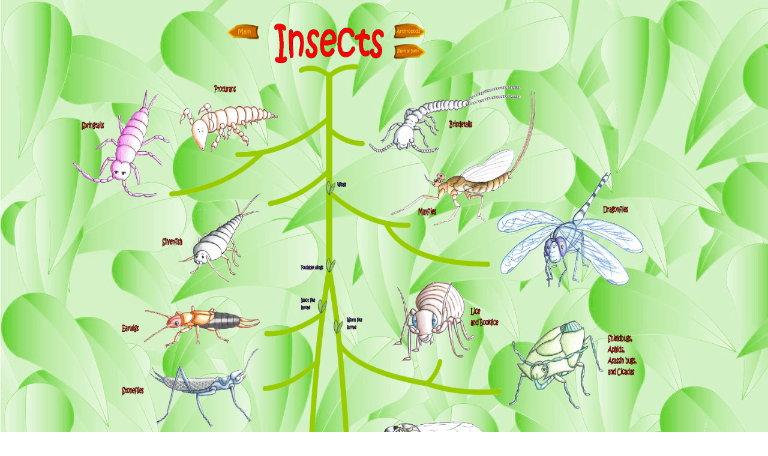

--- FILE ---
content_type: text/html
request_url: https://thetreeofnature.com/Insects.html
body_size: 5831
content:
<!DOCTYPE html PUBLIC "-//W3C//DTD XHTML 1.0 Transitional//EN" "http://www.w3.org/TR/xhtml1/DTD/xhtml1-transitional.dtd">
<html xmlns="http://www.w3.org/1999/xhtml">
<head>
<script async src="https://pagead2.googlesyndication.com/pagead/js/adsbygoogle.js?client=ca-pub-1057104025542056"
     crossorigin="anonymous"></script>
<meta http-equiv="Content-Type" content="text/html; charset=iso-8859-1" />
<title>Subphylum Insecta</title>
<style type="text/css">
<!--
body {
	background-image: url(Fondo corregido verde.jpg);
	background-image: url(Fondo%20corregido%20verde.jpg);
}
.Estilo1 {font-family: Verdana, Arial, Helvetica, sans-serif;
	color: #000066;
	font-size: 14px;
}
.Estilo2 {color: #000000}
.Estilo3 {font-family: Verdana, Arial, Helvetica, sans-serif; color: #000000; font-size: 14px; }
-->
</style></head>

<body>
<p align="center"><img src="Insect subphylum (Copy).gif" alt="insects" width="1078" height="1779" border="0" usemap="#Map3" />
<map name="Map3" id="Map3">
  <area shape="poly" coords="535,686,719,693,1037,938,954,996,591,836,542,763" href="http://en.wikipedia.org/wiki/Hymenoptera" target="_blank" alt="social bugs" />
  <area shape="rect" coords="72,1515,208,1727" href="http://tolweb.org/Lepidoptera/8231" target="_blank" />
<area shape="rect" coords="264,1608,467,1720" href="http://tolweb.org/Trichoptera/8230" target="_blank" />
<area shape="rect" coords="709,1519,851,1731" href="http://tolweb.org/Diptera" target="_blank" />
<area shape="rect" coords="838,1280,957,1436" href="http://en.wikipedia.org/wiki/Flea" target="_blank" />
<area shape="rect" coords="578,1306,817,1371" href="http://en.wikipedia.org/wiki/Mecoptera" target="_blank" />
<area shape="rect" coords="639,1200,803,1254" href="http://en.wikipedia.org/wiki/Neuroptera" target="_blank" />
<area shape="rect" coords="584,967,813,1099" href="http://en.wikipedia.org/wiki/Beetle" target="_blank" />
<area shape="rect" coords="744,514,902,665" href="http://en.wikipedia.org/wiki/Hemiptera" target="_blank" alt="True bug" />
<area shape="rect" coords="554,450,690,587" href="http://www.ento.csiro.au/education/insects/psocoptera.html" target="_blank" alt="lice" />
<area shape="rect" coords="129,1358,323,1459" href="http://tolweb.org/Euphasmida/13636" target="_blank" />
<area shape="rect" coords="162,492,333,547" href="http://en.wikipedia.org/wiki/Earwig" target="_blank" />
<area shape="rect" coords="164,728,335,803" href="http://en.wikipedia.org/wiki/Orthoptera" target="_blank" alt="Criquet" />
<area shape="rect" coords="148,595,317,646" href="http://en.wikipedia.org/wiki/Plecoptera" target="_blank" />
<area shape="rect" coords="203,1159,350,1303" href="http://en.wikipedia.org/wiki/Termite" target="_blank" />
<area shape="rect" coords="43,850,162,1091" href="http://en.wikipedia.org/wiki/Mantis" target="_blank" />
<area shape="rect" coords="14,1154,151,1267" href="http://www.ento.csiro.au/education/insects/blattodea.html" target="_blank" />
<area shape="rect" coords="730,333,963,457" href="http://www.ucmp.berkeley.edu/arthropoda/uniramia/odonatoida.html" target="_blank" />
<area shape="rect" coords="600,257,757,324" href="https://www.youtube.com/watch?v=1r1wxLKhE2o" target="_blank" />
<area shape="rect" coords="216,339,306,430" href="http://en.wikipedia.org/wiki/Thysanura" target="_blank" alt="silverfish" />
<area shape="rect" coords="37,159,156,314" href="http://tolweb.org/tree?group=collembola" target="_blank" />
<area shape="rect" coords="538,147,687,240" href="http://soilbugs.massey.ac.nz/diplura.php" target="_blank" />
<area shape="rect" coords="201,158,360,207" href="https://soilbugs.massey.ac.nz/protura.php" target="_blank" />
<area shape="rect" coords="553,55,608,84" href="what is an insect.html" />
<area shape="rect" coords="552,20,608,51" href="Artrhopods.html" />
<area shape="rect" coords="278,22,332,54" href="index.html" />
<area shape="rect" coords="515,1587,657,1755" href="http://tolweb.org/Diptera" target="_blank" />
</map>
  <map name="Map2" id="Map2">
  <area shape="rect" coords="30,521,175,606" href="Spiders and scorpions.html" />
<area shape="rect" coords="32,165,172,227" href="Animals.html" />
<area shape="rect" coords="316,158,464,223" href="index.html" />
<area shape="rect" coords="317,80,458,130" href="what is an arthropod.html" />
</map></p>
<p class="Estilo3">&nbsp;</p>
<p class="Estilo3">&nbsp;</p>
<p class="Estilo3">Sources:</p>
<p class="Estilo3">-BBC Nature - <a href="http://www.bbc.co.uk">http://www.bbc.co.uk</a><br />
  -Featured Creatures - <a href="http://entnemdept.ufl.edu">http://entnemdept.ufl.edu</a><br />
  -Insects and their Allies - <a href="http://www.ento.csiro.au/education/insects">http://www.ento.csiro.au/education/insects</a><br />
  -Soil Bugs - <a href="http://soilbugs.massey.ac.nz">http://soilbugs.massey.ac.nz</a><br />
  -The Tree of Life, A Phylogenetic  Classification, Guillaume Lecointre and Herv&eacute; le Guyader, 2006<br />
  -The Tree of Life Project - <a href="http://tolweb.org">http://tolweb.org</a><br />
  -University of California Museum of  Paleontology - <a href="http://www.ucmp.berkeley.edu">http://www.ucmp.berkeley.edu</a><br />
-Wikipedia - <a href="http://en.wikipedia.org">http://en.wikipedia.org</a></p>
<p class="Estilo3">&nbsp; </p>
<p align="left">Citation: Garc&iacute;a, A.I. 2015. The Tree Of Nature (Online) at http://thetreeofnature.com </p>
<p align="left">&nbsp;</p>
<table width="847" border="0" cellspacing="0" cellpadding="0">
  <tr>
    <td width="43"><img src="cclogo.png" alt="cclogo" width="32" height="32" /></td>
    <td width="804"><em>Some rights reserved</em>.  This work is licensed under a <a href="http://creativecommons.org/licenses/by-nc-sa/3.0/" target="_blank">Creative Commons Atribution-NonCommercial-Share Alike 3.0 License. </a></td>
  </tr>
</table>
<p align="center">&nbsp;</p>
</body>
</html>


--- FILE ---
content_type: text/html; charset=utf-8
request_url: https://www.google.com/recaptcha/api2/aframe
body_size: 268
content:
<!DOCTYPE HTML><html><head><meta http-equiv="content-type" content="text/html; charset=UTF-8"></head><body><script nonce="KVCsZPyTlqiu9989OD2LAQ">/** Anti-fraud and anti-abuse applications only. See google.com/recaptcha */ try{var clients={'sodar':'https://pagead2.googlesyndication.com/pagead/sodar?'};window.addEventListener("message",function(a){try{if(a.source===window.parent){var b=JSON.parse(a.data);var c=clients[b['id']];if(c){var d=document.createElement('img');d.src=c+b['params']+'&rc='+(localStorage.getItem("rc::a")?sessionStorage.getItem("rc::b"):"");window.document.body.appendChild(d);sessionStorage.setItem("rc::e",parseInt(sessionStorage.getItem("rc::e")||0)+1);localStorage.setItem("rc::h",'1768811623391');}}}catch(b){}});window.parent.postMessage("_grecaptcha_ready", "*");}catch(b){}</script></body></html>